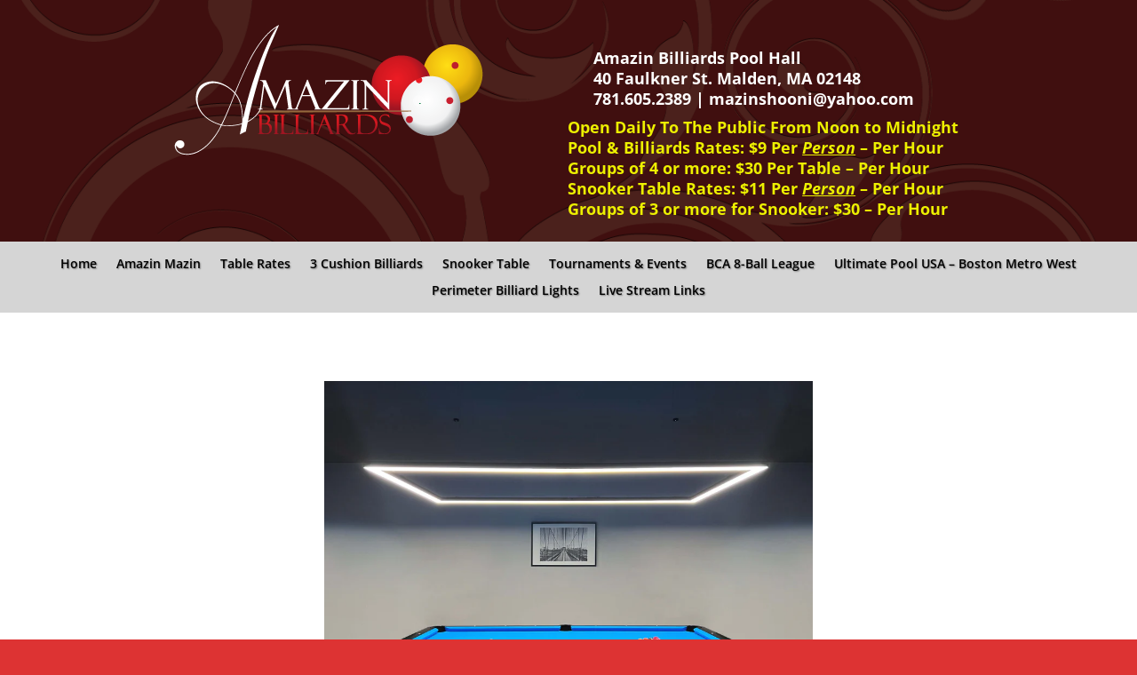

--- FILE ---
content_type: text/css
request_url: https://www.amazinbilliards.com/wp-content/themes/Divi-child/style.css?ver=4.27.5
body_size: -315
content:
/*
Theme Name: Divi Child Theme
Description: Divi Child Theme
Author:  Greg Whitehead
Author URI:  http://wpcms.ninja
Template: Divi
Version:  1.0.1
*/

/* =Theme customizations
------------------------------------------------------- */


--- FILE ---
content_type: text/css
request_url: https://www.amazinbilliards.com/wp-content/et-cache/1667/et-core-unified-1667.min.css?ver=1764927739
body_size: -385
content:
#main-header{background-color:#d5d5d5}#et-secondary-menu{display:none}